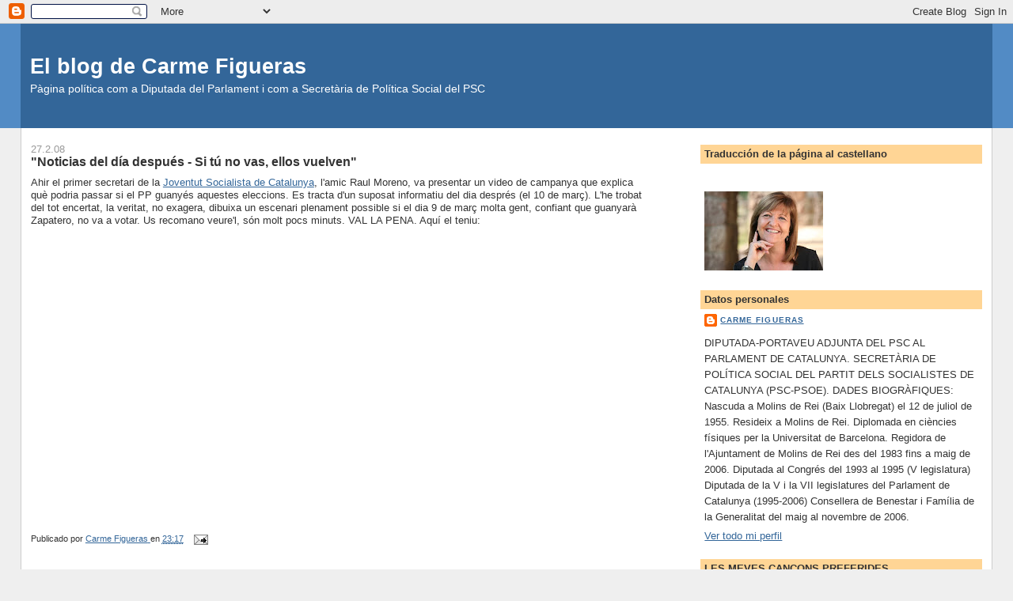

--- FILE ---
content_type: text/html; charset=UTF-8
request_url: https://carmefigueras.blogspot.com/2008/02/
body_size: 15053
content:
<!DOCTYPE html>
<html dir='ltr'>
<head>
<link href='https://www.blogger.com/static/v1/widgets/2944754296-widget_css_bundle.css' rel='stylesheet' type='text/css'/>
<meta content='text/html; charset=UTF-8' http-equiv='Content-Type'/>
<meta content='blogger' name='generator'/>
<link href='https://carmefigueras.blogspot.com/favicon.ico' rel='icon' type='image/x-icon'/>
<link href='http://carmefigueras.blogspot.com/2008/02/' rel='canonical'/>
<link rel="alternate" type="application/atom+xml" title="El blog de Carme Figueras - Atom" href="https://carmefigueras.blogspot.com/feeds/posts/default" />
<link rel="alternate" type="application/rss+xml" title="El blog de Carme Figueras - RSS" href="https://carmefigueras.blogspot.com/feeds/posts/default?alt=rss" />
<link rel="service.post" type="application/atom+xml" title="El blog de Carme Figueras - Atom" href="https://www.blogger.com/feeds/17460455/posts/default" />
<!--Can't find substitution for tag [blog.ieCssRetrofitLinks]-->
<meta content='http://carmefigueras.blogspot.com/2008/02/' property='og:url'/>
<meta content='El blog de Carme Figueras' property='og:title'/>
<meta content='Pàgina política com a Diputada del Parlament i com a Secretària de Política Social del PSC' property='og:description'/>
<title>El blog de Carme Figueras: 02/2008</title>
<style id='page-skin-1' type='text/css'><!--
/*
-----------------------------------------------
Blogger Template Style
Name:     Stretch Denim
Designer: Darren Delaye
URL:      www.DarrenDelaye.com
Date:     11 Jul 2006
-----------------------------------------------
*/
body {
background: #efefef;
margin: 0;
padding: 0px;
font: x-small Verdana, Arial;
text-align: center;
color: #333333;
font-size/* */:/**/small;
font-size: /**/small;
}
a:link {
color: #336699;
}
a:visited {
color: #336699;
}
a img {
border-width: 0;
}
#outer-wrapper {
font: normal normal 100% Verdana, Arial, Sans-serif;;
}
/* Header
----------------------------------------------- */
#header-wrapper {
margin:0;
padding: 0;
background-color: #528bc5;
text-align: left;
}
#header {
margin: 0 2%;
background-color: #336699;
color: #ffffff;
padding: 0;
font: normal normal 210% Verdana, Arial, Sans-serif;;
position: relative;
}
h1.title {
padding-top: 38px;
margin: 0 1% .1em;
line-height: 1.2em;
font-size: 100%;
}
h1.title a, h1.title a:visited {
color: #ffffff;
text-decoration: none;
}
#header .description {
display: block;
margin: 0 1%;
padding: 0 0 40px;
line-height: 1.4em;
font-size: 50%;
}
/* Content
----------------------------------------------- */
.clear {
clear: both;
}
#content-wrapper {
margin: 0 2%;
padding: 0 0 15px;
text-align: left;
background-color: #ffffff;
border: 1px solid #cccccc;
border-top: 0;
}
#main-wrapper {
margin-left: 1%;
width: 64%;
float: left;
background-color: #ffffff;
display: inline;       /* fix for doubling margin in IE */
word-wrap: break-word; /* fix for long text breaking sidebar float in IE */
overflow: hidden;      /* fix for long non-text content breaking IE sidebar float */
}
#sidebar-wrapper {
margin-right: 1%;
width: 29%;
float: right;
background-color: #ffffff;
display: inline;       /* fix for doubling margin in IE */
word-wrap: break-word; /* fix for long text breaking sidebar float in IE */
overflow: hidden;      /* fix for long non-text content breaking IE sidebar float */
}
/* Headings
----------------------------------------------- */
h2, h3 {
margin: 0;
}
/* Posts
----------------------------------------------- */
.date-header {
margin: 1.5em 0 0;
font-weight: normal;
color: #999999;
font-size: 100%;
}
.post {
margin: 0 0 1.5em;
padding-bottom: 1.5em;
}
.post-title {
margin: 0;
padding: 0;
font-size: 125%;
font-weight: bold;
line-height: 1.1em;
}
.post-title a, .post-title a:visited, .post-title strong {
text-decoration: none;
color: #333333;
font-weight: bold;
}
.post div {
margin: 0 0 .75em;
line-height: 1.3em;
}
.post-footer {
margin: -.25em 0 0;
color: #333333;
font-size: 87%;
}
.post-footer .span {
margin-right: .3em;
}
.post img, table.tr-caption-container {
padding: 4px;
border: 1px solid #cccccc;
}
.tr-caption-container img {
border: none;
padding: 0;
}
.post blockquote {
margin: 1em 20px;
}
.post blockquote p {
margin: .75em 0;
}
/* Comments
----------------------------------------------- */
#comments h4 {
margin: 1em 0;
color: #999999;
}
#comments h4 strong {
font-size: 110%;
}
#comments-block {
margin: 1em 0 1.5em;
line-height: 1.3em;
}
#comments-block dt {
margin: .5em 0;
}
#comments-block dd {
margin: .25em 0 0;
}
#comments-block dd.comment-footer {
margin: -.25em 0 2em;
line-height: 1.4em;
font-size: 78%;
}
#comments-block dd p {
margin: 0 0 .75em;
}
.deleted-comment {
font-style:italic;
color:gray;
}
.feed-links {
clear: both;
line-height: 2.5em;
}
#blog-pager-newer-link {
float: left;
}
#blog-pager-older-link {
float: right;
}
#blog-pager {
text-align: center;
}
/* Sidebar Content
----------------------------------------------- */
.sidebar h2 {
margin: 1.6em 0 .5em;
padding: 4px 5px;
background-color: #ffd595;
font-size: 100%;
color: #333333;
}
.sidebar ul {
margin: 0;
padding: 0;
list-style: none;
}
.sidebar li {
margin: 0;
padding-top: 0;
padding-right: 0;
padding-bottom: .5em;
padding-left: 15px;
text-indent: -15px;
line-height: 1.5em;
}
.sidebar {
color: #333333;
line-height:1.3em;
}
.sidebar .widget {
margin-bottom: 1em;
}
.sidebar .widget-content {
margin: 0 5px;
}
/* Profile
----------------------------------------------- */
.profile-img {
float: left;
margin-top: 0;
margin-right: 5px;
margin-bottom: 5px;
margin-left: 0;
padding: 4px;
border: 1px solid #cccccc;
}
.profile-data {
margin:0;
text-transform:uppercase;
letter-spacing:.1em;
font-weight: bold;
line-height: 1.6em;
font-size: 78%;
}
.profile-datablock {
margin:.5em 0 .5em;
}
.profile-textblock {
margin: 0.5em 0;
line-height: 1.6em;
}
/* Footer
----------------------------------------------- */
#footer {
clear: both;
text-align: center;
color: #333333;
}
#footer .widget {
margin:.5em;
padding-top: 20px;
font-size: 85%;
line-height: 1.5em;
text-align: left;
}
/** Page structure tweaks for layout editor wireframe */
body#layout #header {
width: 750px;
}

--></style>
<link href='https://www.blogger.com/dyn-css/authorization.css?targetBlogID=17460455&amp;zx=9d2f928e-7a9a-4e9e-b84c-6177f28f24da' media='none' onload='if(media!=&#39;all&#39;)media=&#39;all&#39;' rel='stylesheet'/><noscript><link href='https://www.blogger.com/dyn-css/authorization.css?targetBlogID=17460455&amp;zx=9d2f928e-7a9a-4e9e-b84c-6177f28f24da' rel='stylesheet'/></noscript>
<meta name='google-adsense-platform-account' content='ca-host-pub-1556223355139109'/>
<meta name='google-adsense-platform-domain' content='blogspot.com'/>

</head>
<body>
<div class='navbar section' id='navbar'><div class='widget Navbar' data-version='1' id='Navbar1'><script type="text/javascript">
    function setAttributeOnload(object, attribute, val) {
      if(window.addEventListener) {
        window.addEventListener('load',
          function(){ object[attribute] = val; }, false);
      } else {
        window.attachEvent('onload', function(){ object[attribute] = val; });
      }
    }
  </script>
<div id="navbar-iframe-container"></div>
<script type="text/javascript" src="https://apis.google.com/js/platform.js"></script>
<script type="text/javascript">
      gapi.load("gapi.iframes:gapi.iframes.style.bubble", function() {
        if (gapi.iframes && gapi.iframes.getContext) {
          gapi.iframes.getContext().openChild({
              url: 'https://www.blogger.com/navbar/17460455?origin\x3dhttps://carmefigueras.blogspot.com',
              where: document.getElementById("navbar-iframe-container"),
              id: "navbar-iframe"
          });
        }
      });
    </script><script type="text/javascript">
(function() {
var script = document.createElement('script');
script.type = 'text/javascript';
script.src = '//pagead2.googlesyndication.com/pagead/js/google_top_exp.js';
var head = document.getElementsByTagName('head')[0];
if (head) {
head.appendChild(script);
}})();
</script>
</div></div>
<div id='outer-wrapper'><div id='wrap2'>
<!-- skip links for text browsers -->
<span id='skiplinks' style='display:none;'>
<a href='#main'>skip to main </a> |
      <a href='#sidebar'>skip to sidebar</a>
</span>
<div id='header-wrapper'>
<div class='header section' id='header'><div class='widget Header' data-version='1' id='Header1'>
<div id='header-inner'>
<div class='titlewrapper'>
<h1 class='title'>
<a href='https://carmefigueras.blogspot.com/'>
El blog de Carme Figueras
</a>
</h1>
</div>
<div class='descriptionwrapper'>
<p class='description'><span>Pàgina política com a Diputada del Parlament i com a Secretària de Política Social del PSC</span></p>
</div>
</div>
</div></div>
</div>
<div id='content-wrapper'>
<div id='crosscol-wrapper' style='text-align:center'>
<div class='crosscol no-items section' id='crosscol'></div>
</div>
<div id='main-wrapper'>
<div class='main section' id='main'><div class='widget Blog' data-version='1' id='Blog1'>
<div class='blog-posts hfeed'>

          <div class="date-outer">
        
<h2 class='date-header'><span>27.2.08</span></h2>

          <div class="date-posts">
        
<div class='post-outer'>
<div class='post hentry uncustomized-post-template' itemprop='blogPost' itemscope='itemscope' itemtype='http://schema.org/BlogPosting'>
<meta content='17460455' itemprop='blogId'/>
<meta content='5440321694308955308' itemprop='postId'/>
<a name='5440321694308955308'></a>
<h3 class='post-title entry-title' itemprop='name'>
<a href='https://carmefigueras.blogspot.com/2008/02/noticias-del-da-despus-si-t-no-vas.html'>"Noticias del día después - Si tú no vas, ellos vuelven"</a>
</h3>
<div class='post-header'>
<div class='post-header-line-1'></div>
</div>
<div class='post-body entry-content' id='post-body-5440321694308955308' itemprop='description articleBody'>
Ahir el primer secretari de la <a href="http://www.jsc.cat/">Joventut Socialista de Catalunya</a>, l'amic Raul Moreno, va presentar un video de campanya que explica què podria passar si el PP guanyés aquestes eleccions. Es tracta d'un suposat informatiu del dia després (el 10 de març). L'he trobat del tot encertat, la veritat, no exagera, dibuixa un escenari plenament possible si el dia 9 de març molta gent, confiant que guanyarà Zapatero, no va a votar. Us recomano veure'l, són molt pocs minuts. VAL LA PENA. Aquí el teniu:<br /><br /><object height="355" width="425"><param name="movie" value="//www.youtube.com/v/FK6fOVof98E&amp;rel=1"></param><param name="wmode" value="transparent"></param><embed src="//www.youtube.com/v/FK6fOVof98E&amp;rel=1" type="application/x-shockwave-flash" wmode="transparent" width="425" height="355"></embed></object>
<div style='clear: both;'></div>
</div>
<div class='post-footer'>
<div class='post-footer-line post-footer-line-1'>
<span class='post-author vcard'>
Publicado por
<span class='fn' itemprop='author' itemscope='itemscope' itemtype='http://schema.org/Person'>
<meta content='https://www.blogger.com/profile/10072268832870162067' itemprop='url'/>
<a class='g-profile' href='https://www.blogger.com/profile/10072268832870162067' rel='author' title='author profile'>
<span itemprop='name'>Carme Figueras</span>
</a>
</span>
</span>
<span class='post-timestamp'>
en
<meta content='http://carmefigueras.blogspot.com/2008/02/noticias-del-da-despus-si-t-no-vas.html' itemprop='url'/>
<a class='timestamp-link' href='https://carmefigueras.blogspot.com/2008/02/noticias-del-da-despus-si-t-no-vas.html' rel='bookmark' title='permanent link'><abbr class='published' itemprop='datePublished' title='2008-02-27T23:17:00+01:00'>23:17</abbr></a>
</span>
<span class='post-comment-link'>
</span>
<span class='post-icons'>
<span class='item-action'>
<a href='https://www.blogger.com/email-post/17460455/5440321694308955308' title='Enviar entrada por correo electrónico'>
<img alt='' class='icon-action' height='13' src='https://resources.blogblog.com/img/icon18_email.gif' width='18'/>
</a>
</span>
<span class='item-control blog-admin pid-1278806984'>
<a href='https://www.blogger.com/post-edit.g?blogID=17460455&postID=5440321694308955308&from=pencil' title='Editar entrada'>
<img alt='' class='icon-action' height='18' src='https://resources.blogblog.com/img/icon18_edit_allbkg.gif' width='18'/>
</a>
</span>
</span>
<div class='post-share-buttons goog-inline-block'>
</div>
</div>
<div class='post-footer-line post-footer-line-2'>
<span class='post-labels'>
</span>
</div>
<div class='post-footer-line post-footer-line-3'>
<span class='post-location'>
</span>
</div>
</div>
</div>
</div>

          </div></div>
        

          <div class="date-outer">
        
<h2 class='date-header'><span>20.2.08</span></h2>

          <div class="date-posts">
        
<div class='post-outer'>
<div class='post hentry uncustomized-post-template' itemprop='blogPost' itemscope='itemscope' itemtype='http://schema.org/BlogPosting'>
<meta content='https://blogger.googleusercontent.com/img/b/R29vZ2xl/AVvXsEjiiQtj4Dqfm3wC6GqLqG8FFJVn3R5Ft6_kmchOaLh1Jhs-uJZ39fa2gGeR9cyz0C9R_LlBeG1QHWXJ39CuzrIVGHG4M_3t6nId-NdMRCzgg65vW5XQN8Qh222-N_o_XPMSBzse-Q/s400/noeslomi.gif' itemprop='image_url'/>
<meta content='17460455' itemprop='blogId'/>
<meta content='3718096258827702838' itemprop='postId'/>
<a name='3718096258827702838'></a>
<h3 class='post-title entry-title' itemprop='name'>
<a href='https://carmefigueras.blogspot.com/2008/02/rajoy-menteix.html'>Rajoy menteix</a>
</h3>
<div class='post-header'>
<div class='post-header-line-1'></div>
</div>
<div class='post-body entry-content' id='post-body-3718096258827702838' itemprop='description articleBody'>
<a href="https://blogger.googleusercontent.com/img/b/R29vZ2xl/AVvXsEjiiQtj4Dqfm3wC6GqLqG8FFJVn3R5Ft6_kmchOaLh1Jhs-uJZ39fa2gGeR9cyz0C9R_LlBeG1QHWXJ39CuzrIVGHG4M_3t6nId-NdMRCzgg65vW5XQN8Qh222-N_o_XPMSBzse-Q/s1600-h/noeslomi.gif"><img alt="" border="0" id="BLOGGER_PHOTO_ID_5169134969893104866" src="https://blogger.googleusercontent.com/img/b/R29vZ2xl/AVvXsEjiiQtj4Dqfm3wC6GqLqG8FFJVn3R5Ft6_kmchOaLh1Jhs-uJZ39fa2gGeR9cyz0C9R_LlBeG1QHWXJ39CuzrIVGHG4M_3t6nId-NdMRCzgg65vW5XQN8Qh222-N_o_XPMSBzse-Q/s400/noeslomi.gif" style="DISPLAY: block; MARGIN: 0px auto 10px; CURSOR: hand; TEXT-ALIGN: center" /></a><br /><div><span style="color:#330000;"><strong><span style="font-family:arial;"><span style="font-size:130%;">Mariano Rajoy no aconsegueix esgotar la meva capacitat de sorpresa. En aquesta campanya electoral la utilització en temes sensibles, sense cap mena de rubor, de mentides subjacents, està arribant a quotes insuperables. M&#8217;explico. Que la dreta més reaccionària, en la que en aquests moments s&#8217;ha situat el Partit Popular guanyant-s&#8217;ho a pols, faria demagògia perillosa en el tema de la immigració, era d&#8217;esperar. Que intentarien aixecar les pors dels ciutadans autòctons davant de la immigració, utilitzant la desacceleració de l&#8217;economia com a factor desestabilitzador, també era d&#8217;esperar. Ara bé, que Rajoy oblidi expressament que la mutilació genital femenina (l&#8217;ablació) ja està, des de fa temps, penalitzada al nostre Codi Penal, és inadmissible. Que digui que es prohibirà una pràctica ja prohibida i penalitzada no te cap altra qualificació que la d&#8217;un engany volgut als ciutadans.</span></span></strong></span></div><br /><div><span style="color:#330000;"><strong><span style="font-family:arial;"><span style="font-size:130%;"></span></span></strong></span></div><br /><div><span style="color:#330000;"><strong><span style="font-family:arial;"><span style="font-size:130%;">Que el candidat popular a president del Govern espanyol digui que, si ell governa, els immigrants hauran de pagar impostos, no és res més que un altre engany. D&#8217;on vénen sinó tantes noves altes a la Seguretat Social que ens han portat fins l&#8217;actual superàvit d&#8217;aquesta i a l&#8217;enfortiment del nostre sistema de pensions?. És que potser no tots els treballadors per compte d&#8217;altre paguen impostos? Es refereix Rajoy als immigrants irregulars? Com farà que aquests paguin impostos? Regularitzant-los sense més?Rajoy també diu que els immigrants hauran de signar un contracte d&#8217;acceptació de les normes del nostre país. Doncs estem al cap del carrer! Que no és així? Que no està tothom qui viu i treballa a Catalunya subjecte a les mateixes lleis? </span></span></strong></span></div><br /><div><strong><span style="font-family:Arial;font-size:130%;color:#330000;"></span></strong></div><br /><div><span style="color:#330000;"><strong><span style="font-family:arial;"><span style="font-size:130%;">Doncs sí sr. Rajoy! Sí que han de signar un contracte, però no el que vostè diu, sinó el contracte de treball, l&#8217;únic que permet entrar regularment al nostre país! Cal ser més seriosos. La immigració ha de ser controlada. No podem acollir al nostre país més persones de les que puguem oferir-los feina i, aquestes s&#8217;han d&#8217;adaptar a les nostres lleis i als nostres costums, com qualsevol altre ciutadà. Amb els mateixos drets i deures. Només així garantirem la convivència. Amb falsedats, amb afirmacions xenòfobes, amb l&#8217;assimilació d&#8217;immigració a inseguretat, l&#8217;únic que s&#8217;aconsegueix és posar en perill la convivència. Això sí que és un perill!</span></span></strong></span></div><br /><p><span style="color:#330000;"><span style="font-family:arial;"><span style="font-size:130%;"><em>(Article meu publicat al Singular Digital el 19-2-08)</em></span></span></span></p><br /><p><span style="color:#330000;"><strong><span style="font-family:arial;"><span style="font-size:130%;"></span></p></span></strong></span><br /><span style="color:#330000;"><strong><span style="font-family:arial;"><div><br /></span></strong></span></div>
<div style='clear: both;'></div>
</div>
<div class='post-footer'>
<div class='post-footer-line post-footer-line-1'>
<span class='post-author vcard'>
Publicado por
<span class='fn' itemprop='author' itemscope='itemscope' itemtype='http://schema.org/Person'>
<meta content='https://www.blogger.com/profile/10072268832870162067' itemprop='url'/>
<a class='g-profile' href='https://www.blogger.com/profile/10072268832870162067' rel='author' title='author profile'>
<span itemprop='name'>Carme Figueras</span>
</a>
</span>
</span>
<span class='post-timestamp'>
en
<meta content='http://carmefigueras.blogspot.com/2008/02/rajoy-menteix.html' itemprop='url'/>
<a class='timestamp-link' href='https://carmefigueras.blogspot.com/2008/02/rajoy-menteix.html' rel='bookmark' title='permanent link'><abbr class='published' itemprop='datePublished' title='2008-02-20T19:37:00+01:00'>19:37</abbr></a>
</span>
<span class='post-comment-link'>
</span>
<span class='post-icons'>
<span class='item-action'>
<a href='https://www.blogger.com/email-post/17460455/3718096258827702838' title='Enviar entrada por correo electrónico'>
<img alt='' class='icon-action' height='13' src='https://resources.blogblog.com/img/icon18_email.gif' width='18'/>
</a>
</span>
<span class='item-control blog-admin pid-1278806984'>
<a href='https://www.blogger.com/post-edit.g?blogID=17460455&postID=3718096258827702838&from=pencil' title='Editar entrada'>
<img alt='' class='icon-action' height='18' src='https://resources.blogblog.com/img/icon18_edit_allbkg.gif' width='18'/>
</a>
</span>
</span>
<div class='post-share-buttons goog-inline-block'>
</div>
</div>
<div class='post-footer-line post-footer-line-2'>
<span class='post-labels'>
</span>
</div>
<div class='post-footer-line post-footer-line-3'>
<span class='post-location'>
</span>
</div>
</div>
</div>
</div>

          </div></div>
        

          <div class="date-outer">
        
<h2 class='date-header'><span>10.2.08</span></h2>

          <div class="date-posts">
        
<div class='post-outer'>
<div class='post hentry uncustomized-post-template' itemprop='blogPost' itemscope='itemscope' itemtype='http://schema.org/BlogPosting'>
<meta content='https://blogger.googleusercontent.com/img/b/R29vZ2xl/AVvXsEhx0GeKlIJqdWwzi8q5NzlIKM7GHcdMaP0xAt-1qx-I1LTN_fnP7hkUQtkYqueTpf6Q9R7R_4mPoJ_XjpaOJuo7OnMzMf8V0BWzHhi7lYK70fJ5cu_FWcSklFGYMMOPpzMygPEh6g/s320/180px-Vetements_cardinal_Gamarelli.jpg' itemprop='image_url'/>
<meta content='17460455' itemprop='blogId'/>
<meta content='7778117196890117749' itemprop='postId'/>
<a name='7778117196890117749'></a>
<h3 class='post-title entry-title' itemprop='name'>
<a href='https://carmefigueras.blogspot.com/2008/02/una-actitud-vergonyant.html'>Una actitud vergonyant</a>
</h3>
<div class='post-header'>
<div class='post-header-line-1'></div>
</div>
<div class='post-body entry-content' id='post-body-7778117196890117749' itemprop='description articleBody'>
<a href="https://blogger.googleusercontent.com/img/b/R29vZ2xl/AVvXsEhx0GeKlIJqdWwzi8q5NzlIKM7GHcdMaP0xAt-1qx-I1LTN_fnP7hkUQtkYqueTpf6Q9R7R_4mPoJ_XjpaOJuo7OnMzMf8V0BWzHhi7lYK70fJ5cu_FWcSklFGYMMOPpzMygPEh6g/s1600-h/180px-Vetements_cardinal_Gamarelli.jpg"><img alt="" border="0" id="BLOGGER_PHOTO_ID_5165135930138766546" src="https://blogger.googleusercontent.com/img/b/R29vZ2xl/AVvXsEhx0GeKlIJqdWwzi8q5NzlIKM7GHcdMaP0xAt-1qx-I1LTN_fnP7hkUQtkYqueTpf6Q9R7R_4mPoJ_XjpaOJuo7OnMzMf8V0BWzHhi7lYK70fJ5cu_FWcSklFGYMMOPpzMygPEh6g/s320/180px-Vetements_cardinal_Gamarelli.jpg" style="FLOAT: left; MARGIN: 0px 10px 10px 0px; CURSOR: hand" /></a><br /><div><div><span style="font-family:arial;font-size:130%;">La nota feta pública per la Comissió Permanent de la Conferència Episcopal del dia 30 de gener en relació a les properes eleccions generals, en què clarament diu que no es pot votar cap altre partit que no sigui el PP, no té precedents en la història del país (deixant de banda, això sí, l&#8217;etapa franquista). I, malauradament, tampoc té precedents l&#8217;ambigüitat mostrada per alguns bisbes catalans en relació a la nota espanyola, dient únicament que aquesta no demanava directament el vot del PP. És com aquell concurs en que a les seves bases es posa allò de que el &#8220;guanyador&#8221; ha de ser ros, cabells llargs, ulls blaus, mesurar 1,81 metres, tenir 25 anys i haver nascut tal dia!Tenia molta raó el catedràtic Joan Subirats en el seu article &#8220;Religión revisitada&#8221;, publicat el dia 10 de gener i, per tant, abans de la proclama episcopal. Deia Subirats: &#8220;El liderazgo de la derecha ha pasado del PP a los cardenales irredentos, en un intento de que la contienda electoral se dirima en términos de valores, religión y modelo familiar, para así modificar los campos de influencia clásicos de las distintas fuerzas políticas, generando un eje de confrontación de carácter moral. Estamos en pleno revival religioso&#8221;.Deixant clar que, afortunadament, no tots els bisbes són iguals (com ens ha mostrat l&#8217;Abat de Montserrat el passat diumenge) i que, si els catòlics poguessin votar els bisbes, Rouco de ben segur no seria cardenal, cal denunciar clarament aquesta actitud hipòcrita i bel&#8226;ligerant de la Conferència Episcopal. Hipòcrita perquè els qui acusen Zapatero d&#8217;haver dialogat amb els terroristes són els mateixos bisbes que callaven quan el PP negociava amb ETA, i hipòcrita perquè en els vuit anys que va governar el PP mai van reclamar la derogació de la llei que despenalitza la interrupció voluntària de l&#8217;embaràs i ara estan al darrere de l&#8217;ofensiva de la dreta més retrògrada contra les clíniques i, fins i tot, contra les dones que, legalment, han avortat.I, bel&#8226;ligerant, perquè no es resignen a la separació Església i Estat contemplada en la Constitució refrendada majoritàriament l&#8217;any 1978 i perquè ens volen imposar per la via de les lleis una determinada moral (del tot retrògrada) a tots els ciutadans i ciutadanes. Ens volen imposar &#8220;a tots i a totes&#8221; aquella (falsa) moral segons la qual l&#8217;únic matrimoni és el d&#8217;un home amb una dona i l&#8217;única família és la que es fonamenta en aquest tipus de matrimoni, que és, a més, indissoluble. Ens neguen a les dones el dret a decidir sobre el nostre propi cos i a decidir quan i com volem ser mares. Ens neguen a tots el dret a morir dignament i sense dolors innecessaris. Releguen les dones a l&#8217;àmbit familiar (de fet el paper de la dona a l&#8217;Església catòlica és del tot marginal...). Consideren les persones homosexuals com persones malaltes o desviades del bon camí. S&#8217;oposen a la investigació amb cèl&#8226;lules mare tot i que aquesta pugui aportar el guariment de malalties com l&#8217;Alzheimer o l&#8217;esclerosi múltiple...Jo no soc catòlica, més enllà del fet que em van batejar als quatre dies d&#8217;haver nascut. Però si ho fos, de ben segur que com li deu passar a molts creients, em sabria molt de greu aquesta actitud dels representants de l&#8217;Església. Em faria vergonya!</span></div><br /><br /><div><span style="font-family:Arial;font-size:130%;"></span></div><br /><br /><div><span style="font-family:Arial;font-size:130%;"><em>(Article meu publicat al Singular Digital el 5-2-08)</em></span></div></div>
<div style='clear: both;'></div>
</div>
<div class='post-footer'>
<div class='post-footer-line post-footer-line-1'>
<span class='post-author vcard'>
Publicado por
<span class='fn' itemprop='author' itemscope='itemscope' itemtype='http://schema.org/Person'>
<meta content='https://www.blogger.com/profile/10072268832870162067' itemprop='url'/>
<a class='g-profile' href='https://www.blogger.com/profile/10072268832870162067' rel='author' title='author profile'>
<span itemprop='name'>Carme Figueras</span>
</a>
</span>
</span>
<span class='post-timestamp'>
en
<meta content='http://carmefigueras.blogspot.com/2008/02/una-actitud-vergonyant.html' itemprop='url'/>
<a class='timestamp-link' href='https://carmefigueras.blogspot.com/2008/02/una-actitud-vergonyant.html' rel='bookmark' title='permanent link'><abbr class='published' itemprop='datePublished' title='2008-02-10T00:47:00+01:00'>00:47</abbr></a>
</span>
<span class='post-comment-link'>
</span>
<span class='post-icons'>
<span class='item-action'>
<a href='https://www.blogger.com/email-post/17460455/7778117196890117749' title='Enviar entrada por correo electrónico'>
<img alt='' class='icon-action' height='13' src='https://resources.blogblog.com/img/icon18_email.gif' width='18'/>
</a>
</span>
<span class='item-control blog-admin pid-1278806984'>
<a href='https://www.blogger.com/post-edit.g?blogID=17460455&postID=7778117196890117749&from=pencil' title='Editar entrada'>
<img alt='' class='icon-action' height='18' src='https://resources.blogblog.com/img/icon18_edit_allbkg.gif' width='18'/>
</a>
</span>
</span>
<div class='post-share-buttons goog-inline-block'>
</div>
</div>
<div class='post-footer-line post-footer-line-2'>
<span class='post-labels'>
</span>
</div>
<div class='post-footer-line post-footer-line-3'>
<span class='post-location'>
</span>
</div>
</div>
</div>
</div>

          </div></div>
        

          <div class="date-outer">
        
<h2 class='date-header'><span>4.2.08</span></h2>

          <div class="date-posts">
        
<div class='post-outer'>
<div class='post hentry uncustomized-post-template' itemprop='blogPost' itemscope='itemscope' itemtype='http://schema.org/BlogPosting'>
<meta content='https://blogger.googleusercontent.com/img/b/R29vZ2xl/AVvXsEjaaXaWwdSxBEEyUdVsC3avsM1n01uRfn2_v7nWMClXyWdIVUlm6QspIyGjR98oxvAZi7ojkrYaHg9gahbQfYDKKhlL-ExwCEeONLmlUz4ypjOPSo1t8kNzG_JJUynOhWNuXbEBwQ/s400/03022008080.jpg' itemprop='image_url'/>
<meta content='17460455' itemprop='blogId'/>
<meta content='4992181279386053392' itemprop='postId'/>
<a name='4992181279386053392'></a>
<h3 class='post-title entry-title' itemprop='name'>
<a href='https://carmefigueras.blogspot.com/2008/02/el-govern-del-benestar.html'>El Govern del Benestar</a>
</h3>
<div class='post-header'>
<div class='post-header-line-1'></div>
</div>
<div class='post-body entry-content' id='post-body-4992181279386053392' itemprop='description articleBody'>
<a href="https://blogger.googleusercontent.com/img/b/R29vZ2xl/AVvXsEjaaXaWwdSxBEEyUdVsC3avsM1n01uRfn2_v7nWMClXyWdIVUlm6QspIyGjR98oxvAZi7ojkrYaHg9gahbQfYDKKhlL-ExwCEeONLmlUz4ypjOPSo1t8kNzG_JJUynOhWNuXbEBwQ/s1600-h/03022008080.jpg"><img alt="" border="0" id="BLOGGER_PHOTO_ID_5163142778182142418" src="https://blogger.googleusercontent.com/img/b/R29vZ2xl/AVvXsEjaaXaWwdSxBEEyUdVsC3avsM1n01uRfn2_v7nWMClXyWdIVUlm6QspIyGjR98oxvAZi7ojkrYaHg9gahbQfYDKKhlL-ExwCEeONLmlUz4ypjOPSo1t8kNzG_JJUynOhWNuXbEBwQ/s400/03022008080.jpg" style="FLOAT: left; MARGIN: 0px 10px 10px 0px; CURSOR: hand" /></a><br /><div><span style="font-family:arial;font-size:130%;color:#333300;"><strong>Ahir diumenge, a <a href="http://www.socialistes.cat/ambit/psc/Noticies/default.asp?178617535039783">l&#8217;Escola d&#8217;hivern del PSC</a>, a Tarragona, vaig tenir el plaer de compartir taula amb la Carme Chacon, la nostra candidata a les eleccions generals i ministra, el Cándido Méndez, secretari general de l&#8217;UGT a Espanya i amb el catedràtic de Ciència Política de la Universitat Autònoma, Joan Subirats. El títol del debat: El Govern del Benestar.<br /><br />Subirats va fer una brillant intervenció sobre el canvi d&#8217;època que estem vivint, la diferent relació amb el treball (molts treballs al llarg de la vida front al treball per tota una vida d&#8217;abans), els canvis en les estructures familiars, la imprevisibilitat, la inestabilitat de les estructures personals i familiars (...) tot això que ell anomena &#8220;societat de risc&#8221;. I, en positiu, l&#8217;augment de l&#8217;esperança de vida o el nou paper de les dones. Plantejà que les polítiques de benestar estan pensades per uns punts de partida que han canviat molt en poc temps, i per tant, cal encaminar-les en tres direccions: proximitat o territorialització, articulació de les diferents polítiques per a cada moment vital i participació (fer polítiques amb la gent i no per a la gent).<br /><br />Cándido Méndez defensava la necessitat d&#8217;un espai europeu de relacions laborals i va valorar molt positivament, des del punt de vista del sindicat, la recuperació del diàleg social per part del govern Zapatero, en contrast amb el fort enfrontament i la manca de diàleg dels governs d&#8217;Aznar. Va parlar també de la importància pels treballadors de dues decisions del govern socialista: la llei de la dependència i la llei d&#8217;igualtat, sobre tot pel fet que atorguen drets i no només prestacions.<br /><br /><a href="http://www.carmechacon.cat/ca/">Carme Chacon </a>afirmà que l&#8217;estat del benestar serà local o no serà, que cal adaptar el sistema educatiu als nens i nenes i als joves d&#8217;avui en dia, a les seves possibilitats i al que el canvis tecnològics ens faciliten. Entre d&#8217;altres temes, va denunciar el cinisme del PP i en concret del conseller Lamela, de la comunitat de Madrid, en relació a les acusacions que van formular als metges de l&#8217;Hospital de Leganés, que ara han quedat absolts. També es va manifestar contra l&#8217;assetjament que estan patint clíniques i dones que han avortat per part de la dreta. Finalment, va presentar els <a href="http://www.carmechacon.cat/ca/diaadia/noticias/63.shtml">10 compromisos dels socialistes amb polítiques socials</a>. La Carme, com sempre, clara, convençuda i optimista!<br /><br />I jo? Doncs jo vaig moderar el debat, i en la introducció, vaig assenyalar que ens hi juguem molt en les properes eleccions i que no és el mateix Zapatero que Rajoy. Vaig parlar dels temes cabdals que tenim al davant des de Catalunya: la negociació del nou sistema de finançament i d&#8217;un paquet important de traspassos de competències en aplicació del nou Estatut, la política de pactes i acords que està portant a terme el Govern Montilla, les lleis de caràcter social que estem abordant (llei d&#8217;educació, llei de la infància, llei de l&#8217;acolliment, ...), i la intensa acció de govern que s&#8217;està portant a terme per a desplegar lleis que ens proporcionen nous drets, com la de serveis socials, la de l&#8217;habitatge o el pacte de l&#8217;educació.</strong></span></div>
<div style='clear: both;'></div>
</div>
<div class='post-footer'>
<div class='post-footer-line post-footer-line-1'>
<span class='post-author vcard'>
Publicado por
<span class='fn' itemprop='author' itemscope='itemscope' itemtype='http://schema.org/Person'>
<meta content='https://www.blogger.com/profile/10072268832870162067' itemprop='url'/>
<a class='g-profile' href='https://www.blogger.com/profile/10072268832870162067' rel='author' title='author profile'>
<span itemprop='name'>Carme Figueras</span>
</a>
</span>
</span>
<span class='post-timestamp'>
en
<meta content='http://carmefigueras.blogspot.com/2008/02/el-govern-del-benestar.html' itemprop='url'/>
<a class='timestamp-link' href='https://carmefigueras.blogspot.com/2008/02/el-govern-del-benestar.html' rel='bookmark' title='permanent link'><abbr class='published' itemprop='datePublished' title='2008-02-04T16:02:00+01:00'>16:02</abbr></a>
</span>
<span class='post-comment-link'>
</span>
<span class='post-icons'>
<span class='item-action'>
<a href='https://www.blogger.com/email-post/17460455/4992181279386053392' title='Enviar entrada por correo electrónico'>
<img alt='' class='icon-action' height='13' src='https://resources.blogblog.com/img/icon18_email.gif' width='18'/>
</a>
</span>
<span class='item-control blog-admin pid-1278806984'>
<a href='https://www.blogger.com/post-edit.g?blogID=17460455&postID=4992181279386053392&from=pencil' title='Editar entrada'>
<img alt='' class='icon-action' height='18' src='https://resources.blogblog.com/img/icon18_edit_allbkg.gif' width='18'/>
</a>
</span>
</span>
<div class='post-share-buttons goog-inline-block'>
</div>
</div>
<div class='post-footer-line post-footer-line-2'>
<span class='post-labels'>
</span>
</div>
<div class='post-footer-line post-footer-line-3'>
<span class='post-location'>
</span>
</div>
</div>
</div>
</div>

        </div></div>
      
</div>
<div class='blog-pager' id='blog-pager'>
<span id='blog-pager-newer-link'>
<a class='blog-pager-newer-link' href='https://carmefigueras.blogspot.com/search?updated-max=2009-05-12T15:32:00%2B02:00&amp;max-results=15&amp;reverse-paginate=true' id='Blog1_blog-pager-newer-link' title='Entradas más recientes'>Entradas más recientes</a>
</span>
<span id='blog-pager-older-link'>
<a class='blog-pager-older-link' href='https://carmefigueras.blogspot.com/search?updated-max=2008-02-04T16:02:00%2B01:00&amp;max-results=15' id='Blog1_blog-pager-older-link' title='Entradas antiguas'>Entradas antiguas</a>
</span>
<a class='home-link' href='https://carmefigueras.blogspot.com/'>Inicio</a>
</div>
<div class='clear'></div>
<div class='blog-feeds'>
<div class='feed-links'>
Suscribirse a:
<a class='feed-link' href='https://carmefigueras.blogspot.com/feeds/posts/default' target='_blank' type='application/atom+xml'>Comentarios (Atom)</a>
</div>
</div>
</div></div>
</div>
<div id='sidebar-wrapper'>
<div class='sidebar section' id='sidebar'><div class='widget HTML' data-version='1' id='HTML3'>
<h2 class='title'>Traducción de la página al castellano</h2>
<div class='widget-content'>
<script language="JavaScript"> function setUrlValue(form) {form.url.value = document.location;} </script>
<form action="http://traductor.gencat.net/url.do" target="_blank" name="translateUrlForm" method="post"><input value="CATALAN-SPANISH" name="translationDirection" type="hidden"/> <input value="GV" name="subjectArea" type="hidden"/> <input value="0" name="MARK_ALTERNATIVES" type="hidden"/> <input name="url" type="hidden"/> <input src="http://traductor.gencat.net/img/ca_es.gif" value="" name="boto_tdium" onclick="setUrlValue(this.form)" type="image"/> </form>
</div>
<div class='clear'></div>
</div><div class='widget Image' data-version='1' id='Image1'>
<div class='widget-content'>
<img alt='' height='100' id='Image1_img' src='//2.bp.blogspot.com/_iio7bnuIrHQ/S0cS-YnvH8I/AAAAAAAAAn4/I5kF3CU1W2s/S150/Carme+figueras04.jpg' width='150'/>
<br/>
</div>
<div class='clear'></div>
</div><div class='widget Profile' data-version='1' id='Profile1'>
<h2>Datos personales</h2>
<div class='widget-content'>
<dl class='profile-datablock'>
<dt class='profile-data'>
<a class='profile-name-link g-profile' href='https://www.blogger.com/profile/10072268832870162067' rel='author' style='background-image: url(//www.blogger.com/img/logo-16.png);'>
Carme Figueras
</a>
</dt>
<dd class='profile-textblock'>DIPUTADA-PORTAVEU ADJUNTA DEL PSC AL PARLAMENT DE CATALUNYA. SECRETÀRIA DE POLÍTICA SOCIAL DEL PARTIT DELS SOCIALISTES DE CATALUNYA (PSC-PSOE). DADES BIOGRÀFIQUES: Nascuda a Molins de Rei (Baix Llobregat) el 12 de juliol de 1955. Resideix a Molins de Rei. Diplomada en ciències físiques per la Universitat de Barcelona. Regidora de l'Ajuntament de Molins de Rei des del 1983 fins a maig de 2006. Diputada al Congrés del 1993 al 1995 (V legislatura) Diputada de la V i la VII legislatures del Parlament de Catalunya (1995-2006) Consellera de Benestar i Família de la Generalitat del maig al novembre de 2006.</dd>
</dl>
<a class='profile-link' href='https://www.blogger.com/profile/10072268832870162067' rel='author'>Ver todo mi perfil</a>
<div class='clear'></div>
</div>
</div><div class='widget HTML' data-version='1' id='HTML2'>
<h2 class='title'>LES MEVES CANÇONS PREFERIDES</h2>
<div class='widget-content'>
<div style="width:180px;height:236px;"><object width="180" height="220"><param value="//www.deezer.com/embedded/widget.swf?path=2758195&amp;lang=en&amp;autoplay=true&amp;id=197652" name="movie"><embed width="180" src="//www.deezer.com/embedded/widget.swf?path=2758195&amp;lang=en&amp;autoplay=true&amp;id=197652" height="220" type="application/x-shockwave-flash"></embed></object><a style="border:none;margin:0;padding:0;" href="http://www.deezer.com"><img border="0" alt="free music" style="border:none;margin:0;padding:0;" src="https://lh3.googleusercontent.com/blogger_img_proxy/AEn0k_vWaptR0vq9IW1EcgTPSbZA10c8J6XL-KIyPh5wSCU4dD_8ipGTgaESPpD6Q-kQLf8WhRAwY-mb6tJL1LvOC9REIC11EWhGL9-S72W5=s0-d" title="free music"></a></div>
</div>
<div class='clear'></div>
</div><div class='widget LinkList' data-version='1' id='LinkList2'>
<h2>Blogosfera Socialista molinenca</h2>
<div class='widget-content'>
<ul>
<li><a href='http://xavipaz.municipals2007.cat/index.php?page=workspace&ws=24&wp=participa'>Xavi Paz</a></li>
<li><a href='http://estherespinosa.blogspot.com/'>Esther Espinosa</a></li>
<li><a href='http://ferranespinosa.blogspot.com/'>Ferran Espinosa</a></li>
<li><a href='http://jessica76.blogspot.com/'>Jèssica Revestido</a></li>
<li><a href='http://miguelzaragoza.blogspot.com/'>Miguel Zaragoza</a></li>
<li><a href='http://josemanuelcampesino.blogspot.com/'>José Manuel Campesino</a></li>
<li><a href='http://joanbarrios.blogspot.com/'>Joan Barrios</a></li>
<li><a href='http://pilarguzman.blogspot.com/'>Pilar Guzman</a></li>
</ul>
<div class='clear'></div>
</div>
</div><div class='widget LinkList' data-version='1' id='LinkList3'>
<h2>El meu partit</h2>
<div class='widget-content'>
<ul>
<li><a href='http://socialistes.org/ambit/molinsderei/Noticies/default.asp?382248111364245'>Molins de Rei</a></li>
<li><a href='http://socialistes.org/ambit/baixllobregat/Noticies/default.asp?408859705602527'>El Baix Llobregat</a></li>
<li><a href='http://socialistes.org/home/'>Catalunya</a></li>
<li><a href='http://www.psoe.es/'>Espanya</a></li>
<li><a href='http://www.pes.org/'>Europa</a></li>
<li><a href='http://www.jscmolins.blogspot.com/'>JSC Molins de Rei (joventuts socialistes)</a></li>
</ul>
<div class='clear'></div>
</div>
</div><div class='widget LinkList' data-version='1' id='LinkList1'>
<h2>Blogsfera Socialista</h2>
<div class='widget-content'>
<ul>
<li><a href='http://www.iceta.org/blog.htm'>Miquel Iceta</a></li>
<li><a href='http://joan-ferran.blogspot.com/'>Joan Ferran</a></li>
<li><a href='http://blogdejoanrangel.blogspot.com/'>Joan Rangel</a></li>
<li><a href='http://blocs.tinet.org/blog/xavier-sabate'>Xavier Sabaté</a></li>
<li><a href='http://guillemespriu.blogspot.com/'>Guillem Espriu</a></li>
<li><a href='http://ramonbassas.blogspot.com/'>Ramon Bassas</a></li>
<li><a href='http://www.consol-prados.blogspot.com/'>Consol Prados</a></li>
<li><a href='http://antoniobalmon.blogspot.com/'>Antonio Balmón</a></li>
<li><a href='http://antonipoveda.cat/'>Antonio Poveda</a></li>
<li><a href='http://joaquimbalsera.net/'>Joaquim Balsera</a></li>
<li><a href='http://www.corbacho.org/'>Celestino Corbacho</a></li>
<li><a href='http://www.pilardiaz.cat/index.php'>Pilar Diaz</a></li>
<li><a href='http://arafrancescalcalde.org/'>Francesc Garcia</a></li>
</ul>
<div class='clear'></div>
</div>
</div><div class='widget LinkList' data-version='1' id='LinkList4'>
<h2>Institucions</h2>
<div class='widget-content'>
<ul>
<li><a href='http://www.molinsderei.net/ajuntament/'>Ajuntament de Molins de Rei</a></li>
<li><a href='http://www.elbaixllobregat.net/index.asp?v_id_departament=Z'>Consell Comarcal del Baix Llobregat</a></li>
<li><a href='http://www.diba.es/'>Diputació de Barcelona</a></li>
<li><a href='http://www.gencat.cat/'>Generalitat de Catalunya</a></li>
<li><a href='http://www.la-moncloa.es/default.htm'>Moncloa</a></li>
<li><a href='http://www.parlament-cat.net/portal/page?_pageid=34,33596&_dad=portal&_schema=PORTAL'>Parlament de Catalunya</a></li>
<li><a href='http://www.congreso.es/'>Congres dels diputats</a></li>
<li><a href='http://www.senado.es/'>Senat</a></li>
</ul>
<div class='clear'></div>
</div>
</div><div class='widget BlogArchive' data-version='1' id='BlogArchive1'>
<h2>Archivo del blog</h2>
<div class='widget-content'>
<div id='ArchiveList'>
<div id='BlogArchive1_ArchiveList'>
<ul class='hierarchy'>
<li class='archivedate collapsed'>
<a class='toggle' href='javascript:void(0)'>
<span class='zippy'>

        &#9658;&#160;
      
</span>
</a>
<a class='post-count-link' href='https://carmefigueras.blogspot.com/2010/'>
2010
</a>
<span class='post-count' dir='ltr'>(10)</span>
<ul class='hierarchy'>
<li class='archivedate collapsed'>
<a class='toggle' href='javascript:void(0)'>
<span class='zippy'>

        &#9658;&#160;
      
</span>
</a>
<a class='post-count-link' href='https://carmefigueras.blogspot.com/2010/07/'>
julio
</a>
<span class='post-count' dir='ltr'>(1)</span>
</li>
</ul>
<ul class='hierarchy'>
<li class='archivedate collapsed'>
<a class='toggle' href='javascript:void(0)'>
<span class='zippy'>

        &#9658;&#160;
      
</span>
</a>
<a class='post-count-link' href='https://carmefigueras.blogspot.com/2010/06/'>
junio
</a>
<span class='post-count' dir='ltr'>(1)</span>
</li>
</ul>
<ul class='hierarchy'>
<li class='archivedate collapsed'>
<a class='toggle' href='javascript:void(0)'>
<span class='zippy'>

        &#9658;&#160;
      
</span>
</a>
<a class='post-count-link' href='https://carmefigueras.blogspot.com/2010/05/'>
mayo
</a>
<span class='post-count' dir='ltr'>(2)</span>
</li>
</ul>
<ul class='hierarchy'>
<li class='archivedate collapsed'>
<a class='toggle' href='javascript:void(0)'>
<span class='zippy'>

        &#9658;&#160;
      
</span>
</a>
<a class='post-count-link' href='https://carmefigueras.blogspot.com/2010/04/'>
abril
</a>
<span class='post-count' dir='ltr'>(3)</span>
</li>
</ul>
<ul class='hierarchy'>
<li class='archivedate collapsed'>
<a class='toggle' href='javascript:void(0)'>
<span class='zippy'>

        &#9658;&#160;
      
</span>
</a>
<a class='post-count-link' href='https://carmefigueras.blogspot.com/2010/02/'>
febrero
</a>
<span class='post-count' dir='ltr'>(2)</span>
</li>
</ul>
<ul class='hierarchy'>
<li class='archivedate collapsed'>
<a class='toggle' href='javascript:void(0)'>
<span class='zippy'>

        &#9658;&#160;
      
</span>
</a>
<a class='post-count-link' href='https://carmefigueras.blogspot.com/2010/01/'>
enero
</a>
<span class='post-count' dir='ltr'>(1)</span>
</li>
</ul>
</li>
</ul>
<ul class='hierarchy'>
<li class='archivedate collapsed'>
<a class='toggle' href='javascript:void(0)'>
<span class='zippy'>

        &#9658;&#160;
      
</span>
</a>
<a class='post-count-link' href='https://carmefigueras.blogspot.com/2009/'>
2009
</a>
<span class='post-count' dir='ltr'>(11)</span>
<ul class='hierarchy'>
<li class='archivedate collapsed'>
<a class='toggle' href='javascript:void(0)'>
<span class='zippy'>

        &#9658;&#160;
      
</span>
</a>
<a class='post-count-link' href='https://carmefigueras.blogspot.com/2009/11/'>
noviembre
</a>
<span class='post-count' dir='ltr'>(1)</span>
</li>
</ul>
<ul class='hierarchy'>
<li class='archivedate collapsed'>
<a class='toggle' href='javascript:void(0)'>
<span class='zippy'>

        &#9658;&#160;
      
</span>
</a>
<a class='post-count-link' href='https://carmefigueras.blogspot.com/2009/10/'>
octubre
</a>
<span class='post-count' dir='ltr'>(1)</span>
</li>
</ul>
<ul class='hierarchy'>
<li class='archivedate collapsed'>
<a class='toggle' href='javascript:void(0)'>
<span class='zippy'>

        &#9658;&#160;
      
</span>
</a>
<a class='post-count-link' href='https://carmefigueras.blogspot.com/2009/09/'>
septiembre
</a>
<span class='post-count' dir='ltr'>(1)</span>
</li>
</ul>
<ul class='hierarchy'>
<li class='archivedate collapsed'>
<a class='toggle' href='javascript:void(0)'>
<span class='zippy'>

        &#9658;&#160;
      
</span>
</a>
<a class='post-count-link' href='https://carmefigueras.blogspot.com/2009/07/'>
julio
</a>
<span class='post-count' dir='ltr'>(1)</span>
</li>
</ul>
<ul class='hierarchy'>
<li class='archivedate collapsed'>
<a class='toggle' href='javascript:void(0)'>
<span class='zippy'>

        &#9658;&#160;
      
</span>
</a>
<a class='post-count-link' href='https://carmefigueras.blogspot.com/2009/06/'>
junio
</a>
<span class='post-count' dir='ltr'>(1)</span>
</li>
</ul>
<ul class='hierarchy'>
<li class='archivedate collapsed'>
<a class='toggle' href='javascript:void(0)'>
<span class='zippy'>

        &#9658;&#160;
      
</span>
</a>
<a class='post-count-link' href='https://carmefigueras.blogspot.com/2009/05/'>
mayo
</a>
<span class='post-count' dir='ltr'>(2)</span>
</li>
</ul>
<ul class='hierarchy'>
<li class='archivedate collapsed'>
<a class='toggle' href='javascript:void(0)'>
<span class='zippy'>

        &#9658;&#160;
      
</span>
</a>
<a class='post-count-link' href='https://carmefigueras.blogspot.com/2009/03/'>
marzo
</a>
<span class='post-count' dir='ltr'>(3)</span>
</li>
</ul>
<ul class='hierarchy'>
<li class='archivedate collapsed'>
<a class='toggle' href='javascript:void(0)'>
<span class='zippy'>

        &#9658;&#160;
      
</span>
</a>
<a class='post-count-link' href='https://carmefigueras.blogspot.com/2009/02/'>
febrero
</a>
<span class='post-count' dir='ltr'>(1)</span>
</li>
</ul>
</li>
</ul>
<ul class='hierarchy'>
<li class='archivedate expanded'>
<a class='toggle' href='javascript:void(0)'>
<span class='zippy toggle-open'>

        &#9660;&#160;
      
</span>
</a>
<a class='post-count-link' href='https://carmefigueras.blogspot.com/2008/'>
2008
</a>
<span class='post-count' dir='ltr'>(16)</span>
<ul class='hierarchy'>
<li class='archivedate collapsed'>
<a class='toggle' href='javascript:void(0)'>
<span class='zippy'>

        &#9658;&#160;
      
</span>
</a>
<a class='post-count-link' href='https://carmefigueras.blogspot.com/2008/12/'>
diciembre
</a>
<span class='post-count' dir='ltr'>(1)</span>
</li>
</ul>
<ul class='hierarchy'>
<li class='archivedate collapsed'>
<a class='toggle' href='javascript:void(0)'>
<span class='zippy'>

        &#9658;&#160;
      
</span>
</a>
<a class='post-count-link' href='https://carmefigueras.blogspot.com/2008/09/'>
septiembre
</a>
<span class='post-count' dir='ltr'>(1)</span>
</li>
</ul>
<ul class='hierarchy'>
<li class='archivedate collapsed'>
<a class='toggle' href='javascript:void(0)'>
<span class='zippy'>

        &#9658;&#160;
      
</span>
</a>
<a class='post-count-link' href='https://carmefigueras.blogspot.com/2008/07/'>
julio
</a>
<span class='post-count' dir='ltr'>(1)</span>
</li>
</ul>
<ul class='hierarchy'>
<li class='archivedate collapsed'>
<a class='toggle' href='javascript:void(0)'>
<span class='zippy'>

        &#9658;&#160;
      
</span>
</a>
<a class='post-count-link' href='https://carmefigueras.blogspot.com/2008/06/'>
junio
</a>
<span class='post-count' dir='ltr'>(1)</span>
</li>
</ul>
<ul class='hierarchy'>
<li class='archivedate collapsed'>
<a class='toggle' href='javascript:void(0)'>
<span class='zippy'>

        &#9658;&#160;
      
</span>
</a>
<a class='post-count-link' href='https://carmefigueras.blogspot.com/2008/04/'>
abril
</a>
<span class='post-count' dir='ltr'>(2)</span>
</li>
</ul>
<ul class='hierarchy'>
<li class='archivedate collapsed'>
<a class='toggle' href='javascript:void(0)'>
<span class='zippy'>

        &#9658;&#160;
      
</span>
</a>
<a class='post-count-link' href='https://carmefigueras.blogspot.com/2008/03/'>
marzo
</a>
<span class='post-count' dir='ltr'>(4)</span>
</li>
</ul>
<ul class='hierarchy'>
<li class='archivedate expanded'>
<a class='toggle' href='javascript:void(0)'>
<span class='zippy toggle-open'>

        &#9660;&#160;
      
</span>
</a>
<a class='post-count-link' href='https://carmefigueras.blogspot.com/2008/02/'>
febrero
</a>
<span class='post-count' dir='ltr'>(4)</span>
<ul class='posts'>
<li><a href='https://carmefigueras.blogspot.com/2008/02/noticias-del-da-despus-si-t-no-vas.html'>&quot;Noticias del día después - Si tú no vas, ellos vu...</a></li>
<li><a href='https://carmefigueras.blogspot.com/2008/02/rajoy-menteix.html'>Rajoy menteix</a></li>
<li><a href='https://carmefigueras.blogspot.com/2008/02/una-actitud-vergonyant.html'>Una actitud vergonyant</a></li>
<li><a href='https://carmefigueras.blogspot.com/2008/02/el-govern-del-benestar.html'>El Govern del Benestar</a></li>
</ul>
</li>
</ul>
<ul class='hierarchy'>
<li class='archivedate collapsed'>
<a class='toggle' href='javascript:void(0)'>
<span class='zippy'>

        &#9658;&#160;
      
</span>
</a>
<a class='post-count-link' href='https://carmefigueras.blogspot.com/2008/01/'>
enero
</a>
<span class='post-count' dir='ltr'>(2)</span>
</li>
</ul>
</li>
</ul>
<ul class='hierarchy'>
<li class='archivedate collapsed'>
<a class='toggle' href='javascript:void(0)'>
<span class='zippy'>

        &#9658;&#160;
      
</span>
</a>
<a class='post-count-link' href='https://carmefigueras.blogspot.com/2007/'>
2007
</a>
<span class='post-count' dir='ltr'>(40)</span>
<ul class='hierarchy'>
<li class='archivedate collapsed'>
<a class='toggle' href='javascript:void(0)'>
<span class='zippy'>

        &#9658;&#160;
      
</span>
</a>
<a class='post-count-link' href='https://carmefigueras.blogspot.com/2007/12/'>
diciembre
</a>
<span class='post-count' dir='ltr'>(1)</span>
</li>
</ul>
<ul class='hierarchy'>
<li class='archivedate collapsed'>
<a class='toggle' href='javascript:void(0)'>
<span class='zippy'>

        &#9658;&#160;
      
</span>
</a>
<a class='post-count-link' href='https://carmefigueras.blogspot.com/2007/11/'>
noviembre
</a>
<span class='post-count' dir='ltr'>(2)</span>
</li>
</ul>
<ul class='hierarchy'>
<li class='archivedate collapsed'>
<a class='toggle' href='javascript:void(0)'>
<span class='zippy'>

        &#9658;&#160;
      
</span>
</a>
<a class='post-count-link' href='https://carmefigueras.blogspot.com/2007/10/'>
octubre
</a>
<span class='post-count' dir='ltr'>(4)</span>
</li>
</ul>
<ul class='hierarchy'>
<li class='archivedate collapsed'>
<a class='toggle' href='javascript:void(0)'>
<span class='zippy'>

        &#9658;&#160;
      
</span>
</a>
<a class='post-count-link' href='https://carmefigueras.blogspot.com/2007/09/'>
septiembre
</a>
<span class='post-count' dir='ltr'>(5)</span>
</li>
</ul>
<ul class='hierarchy'>
<li class='archivedate collapsed'>
<a class='toggle' href='javascript:void(0)'>
<span class='zippy'>

        &#9658;&#160;
      
</span>
</a>
<a class='post-count-link' href='https://carmefigueras.blogspot.com/2007/07/'>
julio
</a>
<span class='post-count' dir='ltr'>(3)</span>
</li>
</ul>
<ul class='hierarchy'>
<li class='archivedate collapsed'>
<a class='toggle' href='javascript:void(0)'>
<span class='zippy'>

        &#9658;&#160;
      
</span>
</a>
<a class='post-count-link' href='https://carmefigueras.blogspot.com/2007/06/'>
junio
</a>
<span class='post-count' dir='ltr'>(3)</span>
</li>
</ul>
<ul class='hierarchy'>
<li class='archivedate collapsed'>
<a class='toggle' href='javascript:void(0)'>
<span class='zippy'>

        &#9658;&#160;
      
</span>
</a>
<a class='post-count-link' href='https://carmefigueras.blogspot.com/2007/05/'>
mayo
</a>
<span class='post-count' dir='ltr'>(5)</span>
</li>
</ul>
<ul class='hierarchy'>
<li class='archivedate collapsed'>
<a class='toggle' href='javascript:void(0)'>
<span class='zippy'>

        &#9658;&#160;
      
</span>
</a>
<a class='post-count-link' href='https://carmefigueras.blogspot.com/2007/04/'>
abril
</a>
<span class='post-count' dir='ltr'>(4)</span>
</li>
</ul>
<ul class='hierarchy'>
<li class='archivedate collapsed'>
<a class='toggle' href='javascript:void(0)'>
<span class='zippy'>

        &#9658;&#160;
      
</span>
</a>
<a class='post-count-link' href='https://carmefigueras.blogspot.com/2007/03/'>
marzo
</a>
<span class='post-count' dir='ltr'>(5)</span>
</li>
</ul>
<ul class='hierarchy'>
<li class='archivedate collapsed'>
<a class='toggle' href='javascript:void(0)'>
<span class='zippy'>

        &#9658;&#160;
      
</span>
</a>
<a class='post-count-link' href='https://carmefigueras.blogspot.com/2007/02/'>
febrero
</a>
<span class='post-count' dir='ltr'>(5)</span>
</li>
</ul>
<ul class='hierarchy'>
<li class='archivedate collapsed'>
<a class='toggle' href='javascript:void(0)'>
<span class='zippy'>

        &#9658;&#160;
      
</span>
</a>
<a class='post-count-link' href='https://carmefigueras.blogspot.com/2007/01/'>
enero
</a>
<span class='post-count' dir='ltr'>(3)</span>
</li>
</ul>
</li>
</ul>
<ul class='hierarchy'>
<li class='archivedate collapsed'>
<a class='toggle' href='javascript:void(0)'>
<span class='zippy'>

        &#9658;&#160;
      
</span>
</a>
<a class='post-count-link' href='https://carmefigueras.blogspot.com/2006/'>
2006
</a>
<span class='post-count' dir='ltr'>(19)</span>
<ul class='hierarchy'>
<li class='archivedate collapsed'>
<a class='toggle' href='javascript:void(0)'>
<span class='zippy'>

        &#9658;&#160;
      
</span>
</a>
<a class='post-count-link' href='https://carmefigueras.blogspot.com/2006/05/'>
mayo
</a>
<span class='post-count' dir='ltr'>(2)</span>
</li>
</ul>
<ul class='hierarchy'>
<li class='archivedate collapsed'>
<a class='toggle' href='javascript:void(0)'>
<span class='zippy'>

        &#9658;&#160;
      
</span>
</a>
<a class='post-count-link' href='https://carmefigueras.blogspot.com/2006/04/'>
abril
</a>
<span class='post-count' dir='ltr'>(4)</span>
</li>
</ul>
<ul class='hierarchy'>
<li class='archivedate collapsed'>
<a class='toggle' href='javascript:void(0)'>
<span class='zippy'>

        &#9658;&#160;
      
</span>
</a>
<a class='post-count-link' href='https://carmefigueras.blogspot.com/2006/03/'>
marzo
</a>
<span class='post-count' dir='ltr'>(4)</span>
</li>
</ul>
<ul class='hierarchy'>
<li class='archivedate collapsed'>
<a class='toggle' href='javascript:void(0)'>
<span class='zippy'>

        &#9658;&#160;
      
</span>
</a>
<a class='post-count-link' href='https://carmefigueras.blogspot.com/2006/02/'>
febrero
</a>
<span class='post-count' dir='ltr'>(5)</span>
</li>
</ul>
<ul class='hierarchy'>
<li class='archivedate collapsed'>
<a class='toggle' href='javascript:void(0)'>
<span class='zippy'>

        &#9658;&#160;
      
</span>
</a>
<a class='post-count-link' href='https://carmefigueras.blogspot.com/2006/01/'>
enero
</a>
<span class='post-count' dir='ltr'>(4)</span>
</li>
</ul>
</li>
</ul>
<ul class='hierarchy'>
<li class='archivedate collapsed'>
<a class='toggle' href='javascript:void(0)'>
<span class='zippy'>

        &#9658;&#160;
      
</span>
</a>
<a class='post-count-link' href='https://carmefigueras.blogspot.com/2005/'>
2005
</a>
<span class='post-count' dir='ltr'>(23)</span>
<ul class='hierarchy'>
<li class='archivedate collapsed'>
<a class='toggle' href='javascript:void(0)'>
<span class='zippy'>

        &#9658;&#160;
      
</span>
</a>
<a class='post-count-link' href='https://carmefigueras.blogspot.com/2005/12/'>
diciembre
</a>
<span class='post-count' dir='ltr'>(3)</span>
</li>
</ul>
<ul class='hierarchy'>
<li class='archivedate collapsed'>
<a class='toggle' href='javascript:void(0)'>
<span class='zippy'>

        &#9658;&#160;
      
</span>
</a>
<a class='post-count-link' href='https://carmefigueras.blogspot.com/2005/11/'>
noviembre
</a>
<span class='post-count' dir='ltr'>(7)</span>
</li>
</ul>
<ul class='hierarchy'>
<li class='archivedate collapsed'>
<a class='toggle' href='javascript:void(0)'>
<span class='zippy'>

        &#9658;&#160;
      
</span>
</a>
<a class='post-count-link' href='https://carmefigueras.blogspot.com/2005/10/'>
octubre
</a>
<span class='post-count' dir='ltr'>(1)</span>
</li>
</ul>
<ul class='hierarchy'>
<li class='archivedate collapsed'>
<a class='toggle' href='javascript:void(0)'>
<span class='zippy'>

        &#9658;&#160;
      
</span>
</a>
<a class='post-count-link' href='https://carmefigueras.blogspot.com/2005/09/'>
septiembre
</a>
<span class='post-count' dir='ltr'>(3)</span>
</li>
</ul>
<ul class='hierarchy'>
<li class='archivedate collapsed'>
<a class='toggle' href='javascript:void(0)'>
<span class='zippy'>

        &#9658;&#160;
      
</span>
</a>
<a class='post-count-link' href='https://carmefigueras.blogspot.com/2005/07/'>
julio
</a>
<span class='post-count' dir='ltr'>(1)</span>
</li>
</ul>
<ul class='hierarchy'>
<li class='archivedate collapsed'>
<a class='toggle' href='javascript:void(0)'>
<span class='zippy'>

        &#9658;&#160;
      
</span>
</a>
<a class='post-count-link' href='https://carmefigueras.blogspot.com/2005/06/'>
junio
</a>
<span class='post-count' dir='ltr'>(1)</span>
</li>
</ul>
<ul class='hierarchy'>
<li class='archivedate collapsed'>
<a class='toggle' href='javascript:void(0)'>
<span class='zippy'>

        &#9658;&#160;
      
</span>
</a>
<a class='post-count-link' href='https://carmefigueras.blogspot.com/2005/05/'>
mayo
</a>
<span class='post-count' dir='ltr'>(2)</span>
</li>
</ul>
<ul class='hierarchy'>
<li class='archivedate collapsed'>
<a class='toggle' href='javascript:void(0)'>
<span class='zippy'>

        &#9658;&#160;
      
</span>
</a>
<a class='post-count-link' href='https://carmefigueras.blogspot.com/2005/04/'>
abril
</a>
<span class='post-count' dir='ltr'>(1)</span>
</li>
</ul>
<ul class='hierarchy'>
<li class='archivedate collapsed'>
<a class='toggle' href='javascript:void(0)'>
<span class='zippy'>

        &#9658;&#160;
      
</span>
</a>
<a class='post-count-link' href='https://carmefigueras.blogspot.com/2005/03/'>
marzo
</a>
<span class='post-count' dir='ltr'>(1)</span>
</li>
</ul>
<ul class='hierarchy'>
<li class='archivedate collapsed'>
<a class='toggle' href='javascript:void(0)'>
<span class='zippy'>

        &#9658;&#160;
      
</span>
</a>
<a class='post-count-link' href='https://carmefigueras.blogspot.com/2005/02/'>
febrero
</a>
<span class='post-count' dir='ltr'>(2)</span>
</li>
</ul>
<ul class='hierarchy'>
<li class='archivedate collapsed'>
<a class='toggle' href='javascript:void(0)'>
<span class='zippy'>

        &#9658;&#160;
      
</span>
</a>
<a class='post-count-link' href='https://carmefigueras.blogspot.com/2005/01/'>
enero
</a>
<span class='post-count' dir='ltr'>(1)</span>
</li>
</ul>
</li>
</ul>
<ul class='hierarchy'>
<li class='archivedate collapsed'>
<a class='toggle' href='javascript:void(0)'>
<span class='zippy'>

        &#9658;&#160;
      
</span>
</a>
<a class='post-count-link' href='https://carmefigueras.blogspot.com/2004/'>
2004
</a>
<span class='post-count' dir='ltr'>(14)</span>
<ul class='hierarchy'>
<li class='archivedate collapsed'>
<a class='toggle' href='javascript:void(0)'>
<span class='zippy'>

        &#9658;&#160;
      
</span>
</a>
<a class='post-count-link' href='https://carmefigueras.blogspot.com/2004/12/'>
diciembre
</a>
<span class='post-count' dir='ltr'>(2)</span>
</li>
</ul>
<ul class='hierarchy'>
<li class='archivedate collapsed'>
<a class='toggle' href='javascript:void(0)'>
<span class='zippy'>

        &#9658;&#160;
      
</span>
</a>
<a class='post-count-link' href='https://carmefigueras.blogspot.com/2004/11/'>
noviembre
</a>
<span class='post-count' dir='ltr'>(3)</span>
</li>
</ul>
<ul class='hierarchy'>
<li class='archivedate collapsed'>
<a class='toggle' href='javascript:void(0)'>
<span class='zippy'>

        &#9658;&#160;
      
</span>
</a>
<a class='post-count-link' href='https://carmefigueras.blogspot.com/2004/10/'>
octubre
</a>
<span class='post-count' dir='ltr'>(2)</span>
</li>
</ul>
<ul class='hierarchy'>
<li class='archivedate collapsed'>
<a class='toggle' href='javascript:void(0)'>
<span class='zippy'>

        &#9658;&#160;
      
</span>
</a>
<a class='post-count-link' href='https://carmefigueras.blogspot.com/2004/09/'>
septiembre
</a>
<span class='post-count' dir='ltr'>(1)</span>
</li>
</ul>
<ul class='hierarchy'>
<li class='archivedate collapsed'>
<a class='toggle' href='javascript:void(0)'>
<span class='zippy'>

        &#9658;&#160;
      
</span>
</a>
<a class='post-count-link' href='https://carmefigueras.blogspot.com/2004/07/'>
julio
</a>
<span class='post-count' dir='ltr'>(1)</span>
</li>
</ul>
<ul class='hierarchy'>
<li class='archivedate collapsed'>
<a class='toggle' href='javascript:void(0)'>
<span class='zippy'>

        &#9658;&#160;
      
</span>
</a>
<a class='post-count-link' href='https://carmefigueras.blogspot.com/2004/05/'>
mayo
</a>
<span class='post-count' dir='ltr'>(2)</span>
</li>
</ul>
<ul class='hierarchy'>
<li class='archivedate collapsed'>
<a class='toggle' href='javascript:void(0)'>
<span class='zippy'>

        &#9658;&#160;
      
</span>
</a>
<a class='post-count-link' href='https://carmefigueras.blogspot.com/2004/03/'>
marzo
</a>
<span class='post-count' dir='ltr'>(1)</span>
</li>
</ul>
<ul class='hierarchy'>
<li class='archivedate collapsed'>
<a class='toggle' href='javascript:void(0)'>
<span class='zippy'>

        &#9658;&#160;
      
</span>
</a>
<a class='post-count-link' href='https://carmefigueras.blogspot.com/2004/02/'>
febrero
</a>
<span class='post-count' dir='ltr'>(2)</span>
</li>
</ul>
</li>
</ul>
<ul class='hierarchy'>
<li class='archivedate collapsed'>
<a class='toggle' href='javascript:void(0)'>
<span class='zippy'>

        &#9658;&#160;
      
</span>
</a>
<a class='post-count-link' href='https://carmefigueras.blogspot.com/2003/'>
2003
</a>
<span class='post-count' dir='ltr'>(2)</span>
<ul class='hierarchy'>
<li class='archivedate collapsed'>
<a class='toggle' href='javascript:void(0)'>
<span class='zippy'>

        &#9658;&#160;
      
</span>
</a>
<a class='post-count-link' href='https://carmefigueras.blogspot.com/2003/11/'>
noviembre
</a>
<span class='post-count' dir='ltr'>(1)</span>
</li>
</ul>
<ul class='hierarchy'>
<li class='archivedate collapsed'>
<a class='toggle' href='javascript:void(0)'>
<span class='zippy'>

        &#9658;&#160;
      
</span>
</a>
<a class='post-count-link' href='https://carmefigueras.blogspot.com/2003/07/'>
julio
</a>
<span class='post-count' dir='ltr'>(1)</span>
</li>
</ul>
</li>
</ul>
</div>
</div>
<div class='clear'></div>
</div>
</div><div class='widget HTML' data-version='1' id='HTML1'>
<div class='widget-content'>
<!-- Start of StatCounter Code -->
<script language="javascript" type="text/javascript">
var sc_project=2173519; 
var sc_invisible=1; 
var sc_partition=5; 
var sc_security="ef875539"; 
</script>

<script language="javascript" src="//www.statcounter.com/counter/counter.js" type="text/javascript"></script><noscript><a href="http://www.statcounter.com/" target="_blank"><img border="0" alt="website tracking" src="https://lh3.googleusercontent.com/blogger_img_proxy/AEn0k_sAdkyGaVf_NPQBSET83al0UVXCh_BwqRcHmK5dOCVfBmMryKwaO2PHJO7UfmHTa5aT_dLakLt_wPGozhNS-fB9jKF5hSaPTovx8svT14QuBWtmiOPF-RSmaO7Eu-p8Qj3rLh5AHNl72lHuCMu4nnrPcxLBFXCK69oIvogXb24oHg=s0-d"></a> </noscript>
<!-- End of StatCounter Code -->
</div>
<div class='clear'></div>
</div></div>
</div>
<!-- spacer for skins that want sidebar and main to be the same height-->
<div class='clear'>&#160;</div>
</div>
<!-- end content-wrapper -->
<div id='footer-wrapper'>
<div class='footer no-items section' id='footer'></div>
</div>
</div></div>
<!-- end outer-wrapper -->

<script type="text/javascript" src="https://www.blogger.com/static/v1/widgets/3845888474-widgets.js"></script>
<script type='text/javascript'>
window['__wavt'] = 'AOuZoY7TZ1jeZBYqj4QPBpWOxF248M6ByA:1768396871939';_WidgetManager._Init('//www.blogger.com/rearrange?blogID\x3d17460455','//carmefigueras.blogspot.com/2008/02/','17460455');
_WidgetManager._SetDataContext([{'name': 'blog', 'data': {'blogId': '17460455', 'title': 'El blog de Carme Figueras', 'url': 'https://carmefigueras.blogspot.com/2008/02/', 'canonicalUrl': 'http://carmefigueras.blogspot.com/2008/02/', 'homepageUrl': 'https://carmefigueras.blogspot.com/', 'searchUrl': 'https://carmefigueras.blogspot.com/search', 'canonicalHomepageUrl': 'http://carmefigueras.blogspot.com/', 'blogspotFaviconUrl': 'https://carmefigueras.blogspot.com/favicon.ico', 'bloggerUrl': 'https://www.blogger.com', 'hasCustomDomain': false, 'httpsEnabled': true, 'enabledCommentProfileImages': true, 'gPlusViewType': 'FILTERED_POSTMOD', 'adultContent': false, 'analyticsAccountNumber': '', 'encoding': 'UTF-8', 'locale': 'es-ES', 'localeUnderscoreDelimited': 'es', 'languageDirection': 'ltr', 'isPrivate': false, 'isMobile': false, 'isMobileRequest': false, 'mobileClass': '', 'isPrivateBlog': false, 'isDynamicViewsAvailable': true, 'feedLinks': '\x3clink rel\x3d\x22alternate\x22 type\x3d\x22application/atom+xml\x22 title\x3d\x22El blog de Carme Figueras - Atom\x22 href\x3d\x22https://carmefigueras.blogspot.com/feeds/posts/default\x22 /\x3e\n\x3clink rel\x3d\x22alternate\x22 type\x3d\x22application/rss+xml\x22 title\x3d\x22El blog de Carme Figueras - RSS\x22 href\x3d\x22https://carmefigueras.blogspot.com/feeds/posts/default?alt\x3drss\x22 /\x3e\n\x3clink rel\x3d\x22service.post\x22 type\x3d\x22application/atom+xml\x22 title\x3d\x22El blog de Carme Figueras - Atom\x22 href\x3d\x22https://www.blogger.com/feeds/17460455/posts/default\x22 /\x3e\n', 'meTag': '', 'adsenseHostId': 'ca-host-pub-1556223355139109', 'adsenseHasAds': false, 'adsenseAutoAds': false, 'boqCommentIframeForm': true, 'loginRedirectParam': '', 'view': '', 'dynamicViewsCommentsSrc': '//www.blogblog.com/dynamicviews/4224c15c4e7c9321/js/comments.js', 'dynamicViewsScriptSrc': '//www.blogblog.com/dynamicviews/0986fae69b86b3aa', 'plusOneApiSrc': 'https://apis.google.com/js/platform.js', 'disableGComments': true, 'interstitialAccepted': false, 'sharing': {'platforms': [{'name': 'Obtener enlace', 'key': 'link', 'shareMessage': 'Obtener enlace', 'target': ''}, {'name': 'Facebook', 'key': 'facebook', 'shareMessage': 'Compartir en Facebook', 'target': 'facebook'}, {'name': 'Escribe un blog', 'key': 'blogThis', 'shareMessage': 'Escribe un blog', 'target': 'blog'}, {'name': 'X', 'key': 'twitter', 'shareMessage': 'Compartir en X', 'target': 'twitter'}, {'name': 'Pinterest', 'key': 'pinterest', 'shareMessage': 'Compartir en Pinterest', 'target': 'pinterest'}, {'name': 'Correo electr\xf3nico', 'key': 'email', 'shareMessage': 'Correo electr\xf3nico', 'target': 'email'}], 'disableGooglePlus': true, 'googlePlusShareButtonWidth': 0, 'googlePlusBootstrap': '\x3cscript type\x3d\x22text/javascript\x22\x3ewindow.___gcfg \x3d {\x27lang\x27: \x27es\x27};\x3c/script\x3e'}, 'hasCustomJumpLinkMessage': false, 'jumpLinkMessage': 'Leer m\xe1s', 'pageType': 'archive', 'pageName': '02/2008', 'pageTitle': 'El blog de Carme Figueras: 02/2008'}}, {'name': 'features', 'data': {}}, {'name': 'messages', 'data': {'edit': 'Editar', 'linkCopiedToClipboard': 'El enlace se ha copiado en el Portapapeles.', 'ok': 'Aceptar', 'postLink': 'Enlace de la entrada'}}, {'name': 'template', 'data': {'isResponsive': false, 'isAlternateRendering': false, 'isCustom': false}}, {'name': 'view', 'data': {'classic': {'name': 'classic', 'url': '?view\x3dclassic'}, 'flipcard': {'name': 'flipcard', 'url': '?view\x3dflipcard'}, 'magazine': {'name': 'magazine', 'url': '?view\x3dmagazine'}, 'mosaic': {'name': 'mosaic', 'url': '?view\x3dmosaic'}, 'sidebar': {'name': 'sidebar', 'url': '?view\x3dsidebar'}, 'snapshot': {'name': 'snapshot', 'url': '?view\x3dsnapshot'}, 'timeslide': {'name': 'timeslide', 'url': '?view\x3dtimeslide'}, 'isMobile': false, 'title': 'El blog de Carme Figueras', 'description': 'P\xe0gina pol\xedtica com a Diputada del Parlament i com a Secret\xe0ria de Pol\xedtica Social del PSC', 'url': 'https://carmefigueras.blogspot.com/2008/02/', 'type': 'feed', 'isSingleItem': false, 'isMultipleItems': true, 'isError': false, 'isPage': false, 'isPost': false, 'isHomepage': false, 'isArchive': true, 'isLabelSearch': false, 'archive': {'year': 2008, 'month': 2, 'rangeMessage': 'Mostrando entradas de febrero, 2008'}}}]);
_WidgetManager._RegisterWidget('_NavbarView', new _WidgetInfo('Navbar1', 'navbar', document.getElementById('Navbar1'), {}, 'displayModeFull'));
_WidgetManager._RegisterWidget('_HeaderView', new _WidgetInfo('Header1', 'header', document.getElementById('Header1'), {}, 'displayModeFull'));
_WidgetManager._RegisterWidget('_BlogView', new _WidgetInfo('Blog1', 'main', document.getElementById('Blog1'), {'cmtInteractionsEnabled': false, 'lightboxEnabled': true, 'lightboxModuleUrl': 'https://www.blogger.com/static/v1/jsbin/1633826892-lbx__es.js', 'lightboxCssUrl': 'https://www.blogger.com/static/v1/v-css/828616780-lightbox_bundle.css'}, 'displayModeFull'));
_WidgetManager._RegisterWidget('_HTMLView', new _WidgetInfo('HTML3', 'sidebar', document.getElementById('HTML3'), {}, 'displayModeFull'));
_WidgetManager._RegisterWidget('_ImageView', new _WidgetInfo('Image1', 'sidebar', document.getElementById('Image1'), {'resize': true}, 'displayModeFull'));
_WidgetManager._RegisterWidget('_ProfileView', new _WidgetInfo('Profile1', 'sidebar', document.getElementById('Profile1'), {}, 'displayModeFull'));
_WidgetManager._RegisterWidget('_HTMLView', new _WidgetInfo('HTML2', 'sidebar', document.getElementById('HTML2'), {}, 'displayModeFull'));
_WidgetManager._RegisterWidget('_LinkListView', new _WidgetInfo('LinkList2', 'sidebar', document.getElementById('LinkList2'), {}, 'displayModeFull'));
_WidgetManager._RegisterWidget('_LinkListView', new _WidgetInfo('LinkList3', 'sidebar', document.getElementById('LinkList3'), {}, 'displayModeFull'));
_WidgetManager._RegisterWidget('_LinkListView', new _WidgetInfo('LinkList1', 'sidebar', document.getElementById('LinkList1'), {}, 'displayModeFull'));
_WidgetManager._RegisterWidget('_LinkListView', new _WidgetInfo('LinkList4', 'sidebar', document.getElementById('LinkList4'), {}, 'displayModeFull'));
_WidgetManager._RegisterWidget('_BlogArchiveView', new _WidgetInfo('BlogArchive1', 'sidebar', document.getElementById('BlogArchive1'), {'languageDirection': 'ltr', 'loadingMessage': 'Cargando\x26hellip;'}, 'displayModeFull'));
_WidgetManager._RegisterWidget('_HTMLView', new _WidgetInfo('HTML1', 'sidebar', document.getElementById('HTML1'), {}, 'displayModeFull'));
</script>
</body>
</html>